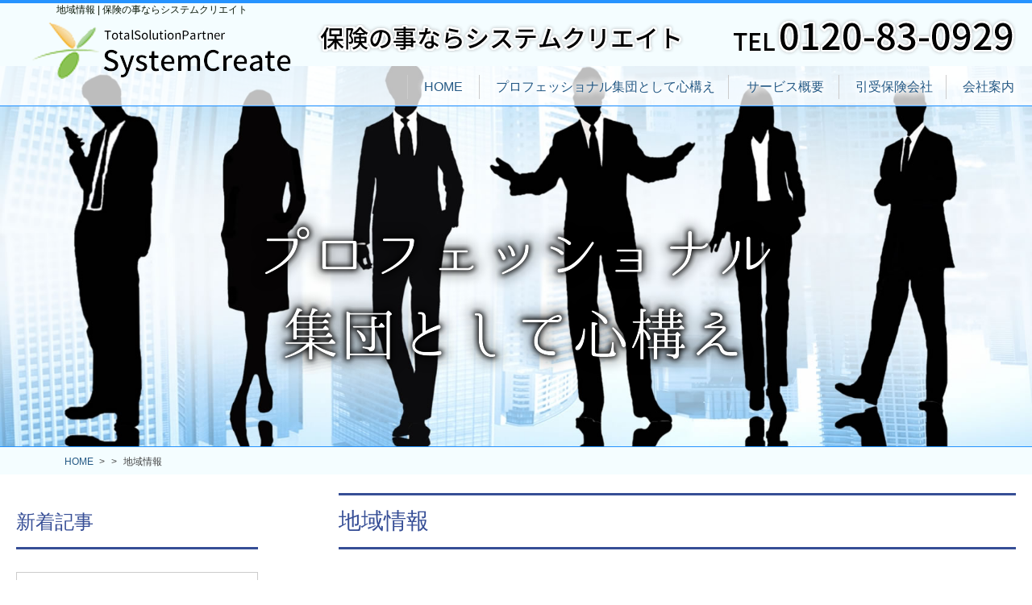

--- FILE ---
content_type: text/html; charset=UTF-8
request_url: https://www.systemcreate-yh.co.jp/%E5%9C%B0%E5%9F%9F%E6%83%85%E5%A0%B1
body_size: 8378
content:
<?xml version="1.0" encoding="UTF-8"?><!DOCTYPE html PUBLIC "-//W3C//DTD XHTML 1.0 Transitional//EN" "http://www.w3.org/TR/xhtml1/DTD/xhtml1-transitional.dtd">
<html xmlns="http://www.w3.org/1999/xhtml" xml:lang="ja" lang="ja">
<head>
<meta http-equiv="Content-Type" content="text/html; charset=UTF-8" />
<title>  地域情報 | 保険の事ならシステムクリエイト</title>
<meta name="Keywords" content="四条堀川,保険見直し,損害保険,生命保険" />
<meta name="description" content="  地域情報-保険の事ならシステムクリエイト法人保険のご相談や加入なら京都のシステムクリエイトにお任せください。" />
<meta http-equiv="Content-Style-Type" content="text/css" /> 
<meta http-equiv="Content-Script-Type" content="text/javascript" /> 

<meta name="revisit-after" content="3 days" />
<meta name="Author" content="Ryuumu_" />
<meta name="robots" content="index,follow" />
<meta name="format-detection" content="telephone=no" />
<meta http-equiv="Content-Style-Type" content="text/css" /> 
<meta http-equiv="Content-Script-Type" content="text/javascript" /> 

<link rel="stylesheet" href="https://www.systemcreate-yh.co.jp/wordpress/wp-content/themes/ryuumu_tpl/style.css" type="text/css" />
<link href="/css2/style.css" rel="stylesheet" type="text/css" />
<script type="text/javascript" src="/js2/jquery.min.js"></script>
<script src="/js2/setSwitch.js" type="text/javascript"></script>
<script src="/js2/new-window.js" type="text/javascript"></script>
<script src="/js2/scroll_fix.js" type="text/javascript"></script>
<script src="/js2/jquery.bgswitcher.js" type="text/javascript"></script>

<!--[if (gte IE 10)|!(IE)]><!-->
<!-- for AOS -->
<link href="https://cdn.rawgit.com/michalsnik/aos/2.1.1/dist/aos.css" rel="stylesheet" />
<script src="https://cdn.rawgit.com/michalsnik/aos/2.1.1/dist/aos.js" type="text/javascript"></script>
<!-- end -->
<!--<![endif]-->

<!-- Global site tag (gtag.js) - Google Analytics -->
<script async src="https://www.googletagmanager.com/gtag/js?id=UA-205404880-1"></script>
<script>
  window.dataLayer = window.dataLayer || [];
  function gtag(){dataLayer.push(arguments);}
  gtag('js', new Date());

  gtag('config', 'UA-205404880-1');
</script>

    <!-- Slide_backgroud by bgswitcher-->
    <script type="text/javascript">
	$(document).ready(function(){
		$("#slide").bgswitcher({
		images: [
		"/img2/slide1.jpg",
		"/img2/slide2.jpg",
		"/img2/slide3.jpg",
		],
		interval: 5500,
		loop: true
		});
	});
</script>



<link rel="alternate" type="application/rss+xml" title="保険の事ならシステムクリエイト RSS Feed" href="https://www.systemcreate-yh.co.jp/feed" />
<link rel="pingback" href="https://www.systemcreate-yh.co.jp/wordpress/xmlrpc.php" />

<meta name='robots' content='max-image-preview:large' />
<link rel='dns-prefetch' href='//ajaxzip3.github.io' />
<link rel='dns-prefetch' href='//s.w.org' />
<link rel="alternate" type="application/rss+xml" title="保険の事ならシステムクリエイト &raquo; 地域情報 カテゴリーのフィード" href="https://www.systemcreate-yh.co.jp/%e5%9c%b0%e5%9f%9f%e6%83%85%e5%a0%b1/feed" />
		<script type="text/javascript">
			window._wpemojiSettings = {"baseUrl":"https:\/\/s.w.org\/images\/core\/emoji\/13.1.0\/72x72\/","ext":".png","svgUrl":"https:\/\/s.w.org\/images\/core\/emoji\/13.1.0\/svg\/","svgExt":".svg","source":{"concatemoji":"https:\/\/www.systemcreate-yh.co.jp\/wordpress\/wp-includes\/js\/wp-emoji-release.min.js?ver=5.8.1"}};
			!function(e,a,t){var n,r,o,i=a.createElement("canvas"),p=i.getContext&&i.getContext("2d");function s(e,t){var a=String.fromCharCode;p.clearRect(0,0,i.width,i.height),p.fillText(a.apply(this,e),0,0);e=i.toDataURL();return p.clearRect(0,0,i.width,i.height),p.fillText(a.apply(this,t),0,0),e===i.toDataURL()}function c(e){var t=a.createElement("script");t.src=e,t.defer=t.type="text/javascript",a.getElementsByTagName("head")[0].appendChild(t)}for(o=Array("flag","emoji"),t.supports={everything:!0,everythingExceptFlag:!0},r=0;r<o.length;r++)t.supports[o[r]]=function(e){if(!p||!p.fillText)return!1;switch(p.textBaseline="top",p.font="600 32px Arial",e){case"flag":return s([127987,65039,8205,9895,65039],[127987,65039,8203,9895,65039])?!1:!s([55356,56826,55356,56819],[55356,56826,8203,55356,56819])&&!s([55356,57332,56128,56423,56128,56418,56128,56421,56128,56430,56128,56423,56128,56447],[55356,57332,8203,56128,56423,8203,56128,56418,8203,56128,56421,8203,56128,56430,8203,56128,56423,8203,56128,56447]);case"emoji":return!s([10084,65039,8205,55357,56613],[10084,65039,8203,55357,56613])}return!1}(o[r]),t.supports.everything=t.supports.everything&&t.supports[o[r]],"flag"!==o[r]&&(t.supports.everythingExceptFlag=t.supports.everythingExceptFlag&&t.supports[o[r]]);t.supports.everythingExceptFlag=t.supports.everythingExceptFlag&&!t.supports.flag,t.DOMReady=!1,t.readyCallback=function(){t.DOMReady=!0},t.supports.everything||(n=function(){t.readyCallback()},a.addEventListener?(a.addEventListener("DOMContentLoaded",n,!1),e.addEventListener("load",n,!1)):(e.attachEvent("onload",n),a.attachEvent("onreadystatechange",function(){"complete"===a.readyState&&t.readyCallback()})),(n=t.source||{}).concatemoji?c(n.concatemoji):n.wpemoji&&n.twemoji&&(c(n.twemoji),c(n.wpemoji)))}(window,document,window._wpemojiSettings);
		</script>
		<style type="text/css">
img.wp-smiley,
img.emoji {
	display: inline !important;
	border: none !important;
	box-shadow: none !important;
	height: 1em !important;
	width: 1em !important;
	margin: 0 .07em !important;
	vertical-align: -0.1em !important;
	background: none !important;
	padding: 0 !important;
}
</style>
	<link rel='stylesheet' id='wp-block-library-css'  href='https://www.systemcreate-yh.co.jp/wordpress/wp-includes/css/dist/block-library/style.min.css?ver=5.8.1' type='text/css' media='all' />
<script type='text/javascript' src='https://www.systemcreate-yh.co.jp/wordpress/wp-includes/js/jquery/jquery.min.js?ver=3.6.0' id='jquery-core-js'></script>
<script type='text/javascript' src='https://www.systemcreate-yh.co.jp/wordpress/wp-includes/js/jquery/jquery-migrate.min.js?ver=3.3.2' id='jquery-migrate-js'></script>
<link rel="https://api.w.org/" href="https://www.systemcreate-yh.co.jp/wp-json/" /><link rel="alternate" type="application/json" href="https://www.systemcreate-yh.co.jp/wp-json/wp/v2/categories/6" /><link rel="EditURI" type="application/rsd+xml" title="RSD" href="https://www.systemcreate-yh.co.jp/wordpress/xmlrpc.php?rsd" />
<link rel="wlwmanifest" type="application/wlwmanifest+xml" href="https://www.systemcreate-yh.co.jp/wordpress/wp-includes/wlwmanifest.xml" /> 
<meta name="generator" content="WordPress 5.8.1" />
<style type="text/css">.recentcomments a{display:inline !important;padding:0 !important;margin:0 !important;}</style>
</head>

<body>
 <div id="header">
      <div class="headertop">
        <div class="container">
          <h1>  地域情報 | 保険の事ならシステムクリエイト</h1>
          <div class="logo cle">
            <a href="https://www.systemcreate-yh.co.jp/">
              <img src="/img2/h_logo.png" width="322" height="76" alt="保険のご相談は、京都のシステムクリエイト" />
            </a>
          </div>
          <!-- /.logo -->
          <img class="left header_1" src="/img2/h_text.png" alt="保険のご相談は、京都のシステムクリエイト" />
          <p class="addtel">
            <img src="/img2/h_tel.png" width="360" height="50" alt="TEL:0120-83-0929" />
          </p>

        </div>
        <!-- /.container -->
      </div>
      <!-- /.headertop -->
      <div class="topmenu">
        <div class="container">
          <ul id="dropmenu">
            <li class="item1">
              <p>
                <a href="https://www.systemcreate-yh.co.jp/">HOME</a>
              </p>
            </li >
            <li class="item2">
              <p>
                <a href="https://www.systemcreate-yh.co.jp/professional">プロフェッショナル集団として心構え</a>
              </p>
            </li >
            <li class="item3">
              <p>
                <a href="https://www.systemcreate-yh.co.jp/service">サービス概要</a>
              </p>
            </li >
            <li class="item4">
              <p>
                <a href="https://www.systemcreate-yh.co.jp/insurance">引受保険会社</a>
              </p>
            </li >
            <li class="item5">
              <p>
                <a href="https://www.systemcreate-yh.co.jp/company">会社案内</a>
              </p>
            </li>
          </ul>
                  <div class="cle"><hr /></div>
          
        </div>
        <!-- /.container -->
      </div>
      <!-- /.topmenu -->

 
  <div class="mpwrap2 mpwrap-submainpic1">
    <div id="mainpic"><img src="/img2/submainpic1_txt.png" width="950" height="499" alt="システムクリエイト" /></div>
  </div>

</div>
<!-- header.end -->
    <div id="main">





    <div id="breadcrumb">
       <div class="container">
     <ul>
      <li><a href="https://www.systemcreate-yh.co.jp/">HOME</a> &gt;</li>
      <li>  地域情報</li>
     </ul>
     </div>
    </div><!-- /#breadcrumb -->
              <div class="container">
      <div class="rightcolumn">








	
	<h2 id="page-title" class="maintitle"><span>
	地域情報	</span></h2>
	


	<rdf:RDF xmlns:rdf="http://www.w3.org/1999/02/22-rdf-syntax-ns#"
			xmlns:dc="http://purl.org/dc/elements/1.1/"
			xmlns:trackback="http://madskills.com/public/xml/rss/module/trackback/">
		<rdf:Description rdf:about="https://www.systemcreate-yh.co.jp/%e5%9c%b0%e5%9f%9f%e6%83%85%e5%a0%b1/663.html"
    dc:identifier="https://www.systemcreate-yh.co.jp/%e5%9c%b0%e5%9f%9f%e6%83%85%e5%a0%b1/663.html"
    dc:title="京都の帽子屋さん Fab"
    trackback:ping="https://www.systemcreate-yh.co.jp/%e5%9c%b0%e5%9f%9f%e6%83%85%e5%a0%b1/663.html/trackback" />
</rdf:RDF>
  <div id="entry-663" class="rightdetail asset-body">
    <h3 class="subtitle"><a href="https://www.systemcreate-yh.co.jp/%e5%9c%b0%e5%9f%9f%e6%83%85%e5%a0%b1/663.html">京都の帽子屋さん Fab</a></h3>
		 <h2>１９９７年創業の京都の帽子メーカーWORDSさんが手がける</h2>
<h2>オリジナルコンセプトショップ【<b>京都の帽子屋Fab】</b> が</h2>
<h2>２０２１年１２月、京都河原町にオープンしました。</h2>
<p>現役大学生店長、デザイナーが接客しています。</p>
<p>とてもおしゃれな帽子がたくさんあります。</p>
<p>ぜひお立ち寄りください♪</p>
<p><a href="https://www.systemcreate-yh.co.jp/wordpress/wp-content/uploads/2022/06/帽子屋さん-scaled.jpg"><img loading="lazy" class="alignnone size-medium wp-image-664" src="https://www.systemcreate-yh.co.jp/wordpress/wp-content/uploads/2022/06/帽子屋さん-300x200.jpg" alt="" width="300" height="200" srcset="https://www.systemcreate-yh.co.jp/wordpress/wp-content/uploads/2022/06/帽子屋さん-300x200.jpg 300w, https://www.systemcreate-yh.co.jp/wordpress/wp-content/uploads/2022/06/帽子屋さん-1024x683.jpg 1024w, https://www.systemcreate-yh.co.jp/wordpress/wp-content/uploads/2022/06/帽子屋さん-768x512.jpg 768w, https://www.systemcreate-yh.co.jp/wordpress/wp-content/uploads/2022/06/帽子屋さん-1536x1025.jpg 1536w, https://www.systemcreate-yh.co.jp/wordpress/wp-content/uploads/2022/06/帽子屋さん-2048x1366.jpg 2048w" sizes="(max-width: 300px) 100vw, 300px" /></a></p>
<p><a href="https://words-boushi.com/">https://words-boushi.com/</a></p>
<p>&nbsp;</p>     <div class="cle"><hr /></div>
  </div><!-- /#entry-ID /.rightdetail -->

	

  <div class="aligncenter">
      </div>
    </div>
    <div class="leftcolumn">

    <div class="smenuwrap">
     <div class="sidetitle">
      <p class="sidevarp">新着記事</p>
     </div>
     <ul class="sidemenu">
	 	  <li><a href="https://www.systemcreate-yh.co.jp/bcp/1021.html">DX 時代のBCP（事業継続計画） </a></li>
	  	  <li><a href="https://www.systemcreate-yh.co.jp/%e6%9c%aa%e5%88%86%e9%a1%9e/1010.html">熱中症予防対策 </a></li>
	  	  <li><a href="https://www.systemcreate-yh.co.jp/bcp/999.html">阪神大震災と保険の重要性 </a></li>
	  	  <li><a href="https://www.systemcreate-yh.co.jp/bcp/994.html">1月1日　忘れてはならない日 </a></li>
	  	  <li><a href="https://www.systemcreate-yh.co.jp/%e6%9c%aa%e5%88%86%e9%a1%9e/984.html">年末年始お休みのご案内 / 緊急時のご連絡先 </a></li>
	       </ul>
    </div>
    <!-- sidewrap.end -->
    
    <div class="smenuwrap">
     <div class="sidetitle">
      <p>カテゴリ</p><span>Categories</span>
     </div>
     <ul class="sidemenu">
	 	<li class="cat-item cat-item-4"><a href="https://www.systemcreate-yh.co.jp/bcp">BCP</a>
</li>
	<li class="cat-item cat-item-5"><a href="https://www.systemcreate-yh.co.jp/sdgs%e3%81%b8%e3%81%ae%e5%8f%96%e7%b5%84">SDGsへの取組</a>
</li>
	<li class="cat-item cat-item-7"><a href="https://www.systemcreate-yh.co.jp/%e3%81%8a%e3%81%84%e3%81%a7%e3%82%84%e3%81%99%e3%80%82%e4%ba%ac%e9%83%bd%e3%81%b8">おいでやす。京都へ</a>
</li>
	<li class="cat-item cat-item-2"><a href="https://www.systemcreate-yh.co.jp/blog">お知らせ</a>
</li>
	<li class="cat-item cat-item-9"><a href="https://www.systemcreate-yh.co.jp/%e3%82%bb%e3%83%9f%e3%83%8a%e3%83%bc%e9%96%8b%e5%82%ac%e6%83%85%e5%a0%b1">セミナー開催情報</a>
</li>
	<li class="cat-item cat-item-3"><a href="https://www.systemcreate-yh.co.jp/%e5%81%a5%e5%ba%b7%e7%b5%8c%e5%96%b6%e5%8f%96%e7%b5%84">健康経営取組</a>
</li>
	<li class="cat-item cat-item-6 current-cat"><a aria-current="page" href="https://www.systemcreate-yh.co.jp/%e5%9c%b0%e5%9f%9f%e6%83%85%e5%a0%b1">地域情報</a>
</li>
	<li class="cat-item cat-item-10"><a href="https://www.systemcreate-yh.co.jp/%e6%83%85%e5%a0%b1%e3%82%bb%e3%82%ad%e3%83%a5%e3%83%aa%e3%83%86%e3%82%a3">情報セキュリティ</a>
</li>
	<li class="cat-item cat-item-11"><a href="https://www.systemcreate-yh.co.jp/%e6%90%8d%e5%ae%b3%e4%bf%9d%e9%99%ba">損害保険</a>
</li>
	<li class="cat-item cat-item-1"><a href="https://www.systemcreate-yh.co.jp/%e6%9c%aa%e5%88%86%e9%a1%9e">未分類</a>
</li>
	<li class="cat-item cat-item-8"><a href="https://www.systemcreate-yh.co.jp/%ef%bd%84%ef%bd%98%e3%81%b8%e3%81%ae%e5%a4%89%e9%9d%a9">ＤＸへの変革</a>
</li>
     </ul>
    </div>
    <!-- sidewrap.end -->
    
    <div class="smenuwrap">
     <div class="sidetitle">
      <p>アーカイブ</p><span>Archives</span>
     </div>
     <ul class="sidemenu">
	 	<li><a href='https://www.systemcreate-yh.co.jp/date/2025/11'>2025年11月</a></li>
	<li><a href='https://www.systemcreate-yh.co.jp/date/2025/08'>2025年8月</a></li>
	<li><a href='https://www.systemcreate-yh.co.jp/date/2025/01'>2025年1月</a></li>
	<li><a href='https://www.systemcreate-yh.co.jp/date/2024/12'>2024年12月</a></li>
	<li><a href='https://www.systemcreate-yh.co.jp/date/2024/10'>2024年10月</a></li>
	<li><a href='https://www.systemcreate-yh.co.jp/date/2024/09'>2024年9月</a></li>
	<li><a href='https://www.systemcreate-yh.co.jp/date/2024/07'>2024年7月</a></li>
	<li><a href='https://www.systemcreate-yh.co.jp/date/2024/06'>2024年6月</a></li>
	<li><a href='https://www.systemcreate-yh.co.jp/date/2024/05'>2024年5月</a></li>
	<li><a href='https://www.systemcreate-yh.co.jp/date/2024/01'>2024年1月</a></li>
	<li><a href='https://www.systemcreate-yh.co.jp/date/2023/12'>2023年12月</a></li>
	<li><a href='https://www.systemcreate-yh.co.jp/date/2023/11'>2023年11月</a></li>
	<li><a href='https://www.systemcreate-yh.co.jp/date/2023/09'>2023年9月</a></li>
	<li><a href='https://www.systemcreate-yh.co.jp/date/2023/08'>2023年8月</a></li>
	<li><a href='https://www.systemcreate-yh.co.jp/date/2023/07'>2023年7月</a></li>
	<li><a href='https://www.systemcreate-yh.co.jp/date/2023/06'>2023年6月</a></li>
	<li><a href='https://www.systemcreate-yh.co.jp/date/2023/05'>2023年5月</a></li>
	<li><a href='https://www.systemcreate-yh.co.jp/date/2023/04'>2023年4月</a></li>
	<li><a href='https://www.systemcreate-yh.co.jp/date/2023/03'>2023年3月</a></li>
	<li><a href='https://www.systemcreate-yh.co.jp/date/2023/01'>2023年1月</a></li>
	<li><a href='https://www.systemcreate-yh.co.jp/date/2022/12'>2022年12月</a></li>
	<li><a href='https://www.systemcreate-yh.co.jp/date/2022/11'>2022年11月</a></li>
	<li><a href='https://www.systemcreate-yh.co.jp/date/2022/10'>2022年10月</a></li>
	<li><a href='https://www.systemcreate-yh.co.jp/date/2022/09'>2022年9月</a></li>
	<li><a href='https://www.systemcreate-yh.co.jp/date/2022/08'>2022年8月</a></li>
	<li><a href='https://www.systemcreate-yh.co.jp/date/2022/07'>2022年7月</a></li>
	<li><a href='https://www.systemcreate-yh.co.jp/date/2022/06'>2022年6月</a></li>
	<li><a href='https://www.systemcreate-yh.co.jp/date/2022/05'>2022年5月</a></li>
	<li><a href='https://www.systemcreate-yh.co.jp/date/2022/04'>2022年4月</a></li>
	<li><a href='https://www.systemcreate-yh.co.jp/date/2022/03'>2022年3月</a></li>
	<li><a href='https://www.systemcreate-yh.co.jp/date/2022/02'>2022年2月</a></li>
	<li><a href='https://www.systemcreate-yh.co.jp/date/2022/01'>2022年1月</a></li>
	<li><a href='https://www.systemcreate-yh.co.jp/date/2021/12'>2021年12月</a></li>
	<li><a href='https://www.systemcreate-yh.co.jp/date/2021/11'>2021年11月</a></li>
	<li><a href='https://www.systemcreate-yh.co.jp/date/2021/09'>2021年9月</a></li>
	<li><a href='https://www.systemcreate-yh.co.jp/date/2021/08'>2021年8月</a></li>
	<li><a href='https://www.systemcreate-yh.co.jp/date/2021/07'>2021年7月</a></li>
	<li><a href='https://www.systemcreate-yh.co.jp/date/2021/06'>2021年6月</a></li>
	<li><a href='https://www.systemcreate-yh.co.jp/date/2021/05'>2021年5月</a></li>
	<li><a href='https://www.systemcreate-yh.co.jp/date/2021/04'>2021年4月</a></li>
	<li><a href='https://www.systemcreate-yh.co.jp/date/2021/03'>2021年3月</a></li>
	<li><a href='https://www.systemcreate-yh.co.jp/date/2021/01'>2021年1月</a></li>
	<li><a href='https://www.systemcreate-yh.co.jp/date/2020/12'>2020年12月</a></li>
	<li><a href='https://www.systemcreate-yh.co.jp/date/2020/10'>2020年10月</a></li>
	<li><a href='https://www.systemcreate-yh.co.jp/date/2020/09'>2020年9月</a></li>
	<li><a href='https://www.systemcreate-yh.co.jp/date/2020/06'>2020年6月</a></li>
	<li><a href='https://www.systemcreate-yh.co.jp/date/2020/04'>2020年4月</a></li>
	<li><a href='https://www.systemcreate-yh.co.jp/date/2020/03'>2020年3月</a></li>
	<li><a href='https://www.systemcreate-yh.co.jp/date/2019/12'>2019年12月</a></li>
	<li><a href='https://www.systemcreate-yh.co.jp/date/2019/11'>2019年11月</a></li>
	<li><a href='https://www.systemcreate-yh.co.jp/date/2019/08'>2019年8月</a></li>
	<li><a href='https://www.systemcreate-yh.co.jp/date/2019/04'>2019年4月</a></li>
	<li><a href='https://www.systemcreate-yh.co.jp/date/2019/02'>2019年2月</a></li>
	<li><a href='https://www.systemcreate-yh.co.jp/date/2018/12'>2018年12月</a></li>
	<li><a href='https://www.systemcreate-yh.co.jp/date/2018/09'>2018年9月</a></li>
     </ul>
    </div>
    <!-- sidewrap.end -->
    
    
    <div class="smenuwrap">
     <div class="sidetitle">
    <p class="sidevarp">コンテンツ</p>
     </div>
     <ul class="sidemenu">
				<li class="page_item page-item-21"><a href="https://www.systemcreate-yh.co.jp/professional">プロフェッショナル集団として心構え</a></li>
<li class="page_item page-item-23"><a href="https://www.systemcreate-yh.co.jp/service">サービス概要</a></li>
<li class="page_item page-item-25"><a href="https://www.systemcreate-yh.co.jp/insurance">引受保険会社</a></li>
<li class="page_item page-item-27"><a href="https://www.systemcreate-yh.co.jp/company">会社案内</a></li>
<li class="page_item page-item-29"><a href="https://www.systemcreate-yh.co.jp/solicitation">勧誘方針について</a></li>
<li class="page_item page-item-31"><a href="https://www.systemcreate-yh.co.jp/access">アクセス</a></li>
<li class="page_item page-item-33"><a href="https://www.systemcreate-yh.co.jp/policy">個人情報保護方針</a></li>
<li class="page_item page-item-38"><a href="https://www.systemcreate-yh.co.jp/contact">お問い合わせ</a></li>
        	<li class="cat-item cat-item-4"><a href="https://www.systemcreate-yh.co.jp/bcp">BCP</a>
</li>
	<li class="cat-item cat-item-5"><a href="https://www.systemcreate-yh.co.jp/sdgs%e3%81%b8%e3%81%ae%e5%8f%96%e7%b5%84">SDGsへの取組</a>
</li>
	<li class="cat-item cat-item-7"><a href="https://www.systemcreate-yh.co.jp/%e3%81%8a%e3%81%84%e3%81%a7%e3%82%84%e3%81%99%e3%80%82%e4%ba%ac%e9%83%bd%e3%81%b8">おいでやす。京都へ</a>
</li>
	<li class="cat-item cat-item-2"><a href="https://www.systemcreate-yh.co.jp/blog">お知らせ</a>
</li>
	<li class="cat-item cat-item-9"><a href="https://www.systemcreate-yh.co.jp/%e3%82%bb%e3%83%9f%e3%83%8a%e3%83%bc%e9%96%8b%e5%82%ac%e6%83%85%e5%a0%b1">セミナー開催情報</a>
</li>
	<li class="cat-item cat-item-3"><a href="https://www.systemcreate-yh.co.jp/%e5%81%a5%e5%ba%b7%e7%b5%8c%e5%96%b6%e5%8f%96%e7%b5%84">健康経営取組</a>
</li>
	<li class="cat-item cat-item-6 current-cat"><a aria-current="page" href="https://www.systemcreate-yh.co.jp/%e5%9c%b0%e5%9f%9f%e6%83%85%e5%a0%b1">地域情報</a>
</li>
	<li class="cat-item cat-item-10"><a href="https://www.systemcreate-yh.co.jp/%e6%83%85%e5%a0%b1%e3%82%bb%e3%82%ad%e3%83%a5%e3%83%aa%e3%83%86%e3%82%a3">情報セキュリティ</a>
</li>
	<li class="cat-item cat-item-11"><a href="https://www.systemcreate-yh.co.jp/%e6%90%8d%e5%ae%b3%e4%bf%9d%e9%99%ba">損害保険</a>
</li>
	<li class="cat-item cat-item-8"><a href="https://www.systemcreate-yh.co.jp/%ef%bd%84%ef%bd%98%e3%81%b8%e3%81%ae%e5%a4%89%e9%9d%a9">ＤＸへの変革</a>
</li>
        <li><a href="https://www.systemcreate-yh.co.jp/">HOME</a></li>
     </ul>
    </div>
    <!-- sidewrap.end -->
    

    
    </div>
	<!-- leftcolumn.end -->
    </div>


        <div class="cle"><hr /></div>
    <div id="pagetop">
      <a href="#header">
        <img src="/img2/pagetop.png" width="64" height="64" alt="ページ上部へ戻る" />
      </a>
 </div>
 
    <div id="footer">
      <div class="container cle">
        <ul id="fmenu2">
          <li>
            <a href="https://www.systemcreate-yh.co.jp/access">アクセス</a>
          </li >
          <li>
            <a href="https://www.systemcreate-yh.co.jp/policy">個人情報保護方針</a>
          </li >
          <li>
            <a href="https://www.systemcreate-yh.co.jp/blog">お知らせ</a>
          </li >
          <li>
            <a href="https://www.systemcreate-yh.co.jp/contact">お問い合わせ</a>
          </li >
          <li>
            <a href="https://www.systemcreate-yh.co.jp/">HOME</a>
          </li >
        </ul>
        <ul id="fmenu">
          <li>
            <a href="https://www.systemcreate-yh.co.jp/professional">プロフェッショナル集団として心構え</a>
          </li >
          <li>
            <a href="https://www.systemcreate-yh.co.jp/service">サービス概要</a>
          </li>
          <li>
            <a href="https://www.systemcreate-yh.co.jp/insurance">引受保険会社</a>
          </li>
          <li>
            <a href="https://www.systemcreate-yh.co.jp/company">会社案内</a>
          </li>
          <li>
            <a href="https://www.systemcreate-yh.co.jp/solicitation">勧誘方針について</a>
          </li>
        </ul>
        <div class="footer_in">
          <div class="logo">
            <p>
              <a href="https://www.systemcreate-yh.co.jp/">
                <img src="/img2/f_logo.png" width="351" height="80" alt="保険のご相談は、京都のシステムクリエイト" />
              </a>
            </p>
          </div>
          <!-- /.logo -->
        </div>
        <!-- /.footer_in -->
      </div>
      <!-- /.container -->
      <div class="addtel cle">
        <p class="br">ご不明な点などございましたらお気軽にお問い合わせ下さい。</p>
        <p class="left">
          <img src="/img2/f_tel_aicon.png" alt="0120-83-0929" />
        </p>
        <p class="right">
          <img src="/img2/f_access_aicon.png" alt="〒600-8481京都市下京区堀川通四条下る四条堀川町286番地エクセレントビル4F" />
        </p>
      </div>
      <!-- /.addtel -->
    </div>
       <!-- footer.end -->
    <div id="copy">
                <ul>
        <li>
          <a href="https://www.systemcreate-yh.co.jp/">
            <img src="/img2/copy.png" width="312" height="16" alt="Copyright systemcreate All Rights Reserved." />
          </a>
        </li>
        <li>
            <img src="/img2/credit.png" width="150" height="16" alt="ホームページ制作 京都のリュウム" />
          </a>
        </li>
      </ul>    
  </div><!-- /#copy -->
 
 
 
 
<script type='text/javascript' src='https://ajaxzip3.github.io/ajaxzip3.js?ver=20160508' id='ajaxzip3-script-js'></script>
<script type='text/javascript' src='https://www.systemcreate-yh.co.jp/wordpress/wp-includes/js/wp-embed.min.js?ver=5.8.1' id='wp-embed-js'></script>
 

 
    <!--[if (gte IE 10)|!(IE)]><!-->
    <script type="text/javascript">// for AOS
  AOS.init({
	  duration: 1000
  });
</script>
    <!--<![endif]-->
  </body>
</html>

--- FILE ---
content_type: text/css
request_url: https://www.systemcreate-yh.co.jp/css2/common.css
body_size: 4181
content:
@charset "utf-8";
/*========================================
共通
========================================*/
#header h1 {
	margin: 0;
	padding: 5px 0px 0px 50px;
	font-size: 12px;
	color: #0B1808;
	font-weight: normal;
	line-height: 1.3;
	float: left;

}
img {
	border: 0;
	vertical-align:top
}
.cle {
	clear: both;
	margin: 0;
	padding: 0;
	overflow: hidden;
}
.cle > hr {
	display: none;
}
a {
	margin: 0;
	padding: 0;
}
body {
	padding: 0;
	margin: 0;
	background-color: #FFF;
	font-family:/*"游ゴシック体", "Yu Gothic", YuGothic, */"ヒラギノ角ゴ Pro W3", "Hiragino Kaku Gothic Pro", "メイリオ", Meiryo, Osaka, "ＭＳ Ｐゴシック", "MS PGothic", sans-serif;
	font-size: 15px;
	line-height: 1.6;
	color: #444;
	min-width: 1260px;
	position: relative;
}
.container {
	width: 1260px;
	margin: 0 auto;
	padding: 0 10px;
	box-sizing: border-box;
	clear: both;
	overflow: hidden;
}.container2 {
	width: 1050px;
	margin: 0 auto;
	box-sizing: border-box;
	clear: both;
	overflow: hidden;
}
.header_1{
	margin: 10px 0 0 30px;
}
input[type="submit"],
input[type="search"] {
	-webkit-appearance: none;
}
.sp { display: none; }
span.st {
	font-size: 1.4em;
}
.ff_serif { font-family: "游明朝",YuMincho,"ヒラギノ明朝 Pro W3","Hiragino Mincho Pro",serif; }
/*----------------------------------------
ヘッダー
----------------------------------------*/
#header {
	margin: 0;
	padding: 0;
	line-height: 110%;
	text-align: left;
	/* [disabled]position: relative; */
}
.headertop {
	width: 100%;
	height: 132px;
	position: fixed;
	z-index: 1;
	color: #666;
	background-image: url(../img2/h_bg.png);
	background-repeat: repeat-x;
}
#header .logo {
	padding: 5px 0 0 20px;
	float: left;
}
#header .addtel {
	float: right;
	margin: 0;
	text-align: right;
}
#header .addtel img { margin-bottom: 4px; }
.topmenu {
	padding: 4px 0 5px;
	width: 100%;
	height: 40px;
	position: fixed;
	top: 75px;
	z-index: 1;
	text-shadow:0 0 10px #ffffff,0 0 10px #ffffff,0 0 10px #ffffff,0 0 10px #ffffff,0 0 10px #ffffff;
}
.topmenu ul {
	margin: 0;
	padding: 0 15px;
	list-style-type: none;
}
.topmenu li {
	display: inline-block;
	/* [disabled]position: relative; */
	border-right: 1px #cccccc solid; /* リンクエリアの右境界線 */
	text-decoration: none; /* テキストの下線（なし） */
	line-height: 10px;

}
.topmenu li > a {
	display: block;
	display: block;
	position: relative; /* リンクエリアのパディング（上下、左右） */

}
.topmenu li > a:hover{
		background-image:url(../img2/arrow_b.png);
	background-repeat:no-repeat;
	background-position:left center;

}
.topmenu li:first-child{
	border-left: 1px #cccccc solid; /* リンクエリアの左境界線 */
}
	
/*----- ドロップダウンメニュー -----*/
#dropmenu {
	/* [disabled]position: absolute; */
	z-index: 999999;
	width: 1240px;
	margin: 10px 0px 0px 250px;
	padding: 4px 0;
	list-style-type: none;
	text-align: center;
	font-size: 16px;
	left: 11px;
	top: 137px;
}
#dropmenu li ul {
  list-style: none;
  position: absolute;
  top: 100%;
  left: 0;
  margin: 0;
  padding: 0;
  width: 100%;
}
#dropmenu li ul li{
  overflow: hidden;
  margin: 0;
  width: 100%;
  height: 0;
  color: #444;
  background-color:#FFF;
  -moz-transition: .2s;
  -webkit-transition: .2s;
  -o-transition: .2s;
  -ms-transition: .2s;
  transition: .2s;
  font-family: "游明朝",YuMincho,"ヒラギノ明朝 Pro W3","Hiragino Mincho Pro",serif;
  float: left;
}
#dropmenu li ul li a{
  padding: 11px 15px;
  text-align: center;
  font-size: 14px;
  font-weight: normal;
}
li.item1 {
	width: 5.5em;
}
li.item2 {
	width: 19em;
}
li.item3 {
width: 8.3em;
}
li.item4 {
width: 8em;
}
li.item5 {
width: 6em;
}


#dropmenu li:hover li {
  border-top: 1px solid #CCC;
}
#dropmenu li:hover > a:link {
	text-decoration: none;
	/* [disabled]list-style-image: url(../img2/arrow_b.png); */
}
#dropmenu li:hover > a:hover {
	/* [disabled]background: #037A81; */
	/* [disabled]color: #FFF; */
	text-decoration: none;
	list-style-image: url(../img2/arrow_b.png);
}
#dropmenu li:hover ul li{
  overflow: visible;
  height: 38px;
}
#dropmenu p {
	    margin: 10px;
}
/*----- END.ドロップダウンメニュー -----*/
.sp-topmenu { display: none; }
/*---------- メイン画像 ----------*/
.slide-wrap > div {
	position: fixed !important;
	background-position: top !important;
	top: 0 !important;
}
#slide {
	background: url(../img2/slide1.jpg) center top no-repeat;
	background-size: cover;
	background-position: 50% 0;
	margin: 0 auto;
	width: 100%;
	min-width: 1260px;
	min-height: 678px;
	position: fixed;
	top: 0;
	z-index: -2;
}
.slide-wrap{
	height:678px;
}
#mainpic {
	margin: 0 auto;
	padding-top: 124px;
	padding-bottom: 10px;
	width: 1260px;
	height: 544px;
}
#header span.scroll {
	display: block;
	margin: auto;
	width: 68px;
	position: absolute;
	bottom: 10px;
	left: 0;
	right: 0;
}
/*--- ContentsPage_Mainpic ---*/
.mpwrap-submainpic1 { background: url(../img2/submainpic1.jpg) top no-repeat;}
.mpwrap-submainpic2 { background: url(../img2/submainpic2.jpg) top no-repeat;}
.mpwrap-submainpic3 { background: url(../img2/submainpic3.jpg) top no-repeat;}
.mpwrap-submainpic4 { background: url(../img2/submainpic4.jpg) top no-repeat;}
.mpwrap-submainpic5 { background: url(../img2/submainpic5.jpg) no-repeat;}
.mpwrap-submainpic6 { background: url(../img2/submainpic6.jpg) top no-repeat;}
.mpwrap-submainpic7 { background: url(../img2/submainpic7.jpg) top no-repeat;}
.mpwrap-submainpic8 { background: url(../img2/submainpic8.jpg) bottom no-repeat;}
.mpwrap-submainpic9 { background: url(../img2/submainpic9.jpg) top no-repeat;}
.mpwrap-submainpic10 { background: url(../img2/submainpic10.jpg) bottom no-repeat;}
.mpwrap-submainpic11 { background: url(../img2/submainpic11.jpg) top no-repeat;}
.mpwrap2 {
	background-size: cover;
	text-align: left;
}
.mpwrap2 #mainpic {
	margin: 0 auto;
	padding-top: 0px;
	padding-bottom: 10px;
	width: 950px;
	height: 544px;
}
/*----------------------------------------
メインコンテンツ
----------------------------------------*/
#main {
	margin: 0;
	padding: 0;
}
.bg_main_in { background: #FFF; padding-bottom: 30px;}
#pagetop {
	position: fixed;
	bottom: 32px;
	right: 30px;
	z-index: 1;
}
#pagetop a {
	display: block;
	width: 64px;
}
#pagetop a:hover {
	filter: alpha(opacity=70);        /* ie lt 8 */
	-ms-filter: "alpha(opacity=70)";  /* ie 8 */
	-moz-opacity:0.7;                 /* FF lt 1.5, Netscape */
	-khtml-opacity: 0.7;              /* Safari 1.x */
	opacity:0.7;
}






/*-- 画像やテキストの右寄せ・左寄せ --*/
.right {
	float:right;
}
.left {
	float:left;
}
.ulleft{
	float:left;
}
.ulright{
	float:right;
}
/*------------------------------------*/

.maindetail {
	padding: 1em 60px 0;
	margin: 0 auto 30px;
	width: 100%;
	box-sizing: border-box;
}
.maindetail_in {
	margin: 0 auto 50px;
}
.box {
	border: 1px solid #555;
	padding: 19px;
}
.rightdetail {
	width: 840px;
	float: right;
}
/*-------------*/
.leftdetail {
	width: 280px;
	margin-top: 20px;
	margin-left: 20px;
	float: left;
}
.leftdetail p {
	margin:10px 0 0 0;
	text-align: left;
	font-size: 18px;
	color: #006565;
}
.leftdetail p:first-child {
	margin:0;
}
.smenuwrap {
	margin: 0 0 20px 0;
	padding: 0;
	width: 300px;
}
.sidetitle {
	margin: 0;
	padding: 4px 0;
}
.sidemenu {
	margin: 0 0 40px 0;
	padding: 0px;
	border-top: 1px solid #CCC;
}
.sidemenu li {
	list-style-type:none;
	border: 1px solid #CCC;
	border-top: none;
}
.sidemenu a {
	background:#FFF url(../img2/arrow1.png) 96% center no-repeat;
	display:block;
	padding: 10px 15px 10px 10px;
	text-decoration: none;
}
.sidemenu a:hover {
	background:#F0F0F2 url(../img2/arrow1_on.png) 96% center no-repeat;
	text-decoration: none;
}
.children {
	padding:0;
}
.children a {
	padding: 10px 15px 10px 20px;
	font-size:14px;
}
.sidemenu .children li {
	border-bottom: 1px dashed #CCC;
}
.sidemenu .children li a {
	border:none;
}

.sidevarp{color: #364e96;/*文字色*/
padding: 0.5em 0;/*上下の余白*/
border-bottom: solid 3px #364e96;/*下線*/
font-size: 24px;
}
/*-------------*/


/* -- 文頭インデント ---
.maindetail p {
	text-indent: 1em;
}
----------------------*/
.maindetail li {
	margin-bottom: 5px;
	list-style-type: square;
}

/*-- インデントなし --
.maindetail p.noindent {
	text-indent: 0;
}
----------------------*/
/*-- マーカーなしリスト --*/
.nonmark {
	list-style-type:none;
}

/* 【リンクボタン】
------------------------------------- */
.btn {
	text-align: center;
}
.btn a {
	padding: 0.4em 1em 0.4em 1em;
	line-height: 1.6;
	width: 100%;
	display: block;
	box-sizing: border-box;
}
  /*--- ボタンカラー指定 ---*/
  .btn a.btn-light {
	background: #134e86 url(../img2/arrow_w.png) 85% center no-repeat;
	text-decoration: none;
	color: #FFF;
  }
  .btn a.btn-light:hover {
	background: #317DFF url(../img2/arrow_w.png) 85% center no-repeat;
	text-decoration: none;
	color: #FFF;
  }

/* -リスト
------------------------------------- */
.bar-list {
	padding: 0;
}
.bar-list li {
  padding-left: 20px; /* -の大きさに合わせて調整 */
  position: relative;
  list-style: none;
}
.bar-list li:before {
  display: block;
  content: "";
  background-color: #AD358A;
  width: 0.6em; /* -の横幅調整 */
  height: 1px; /* -の高さ調整 */
  position: absolute;
  top: 10px; /* -の位置調整 */
  left: 3px;
}

/* ●リスト
------------------------------------- */
.cir-list {
	padding: 0;
}
.cir-list li {
  padding-left: 16px; /* ●の大きさに合わせて調整 */
  position: relative;
  list-style: none;
}
.cir-list li:before {
  display: block;
  content: "";
  background-color: #AD358A;
  width: 5px; /* ●の大きさ調整 */
  height: 5px; /* ●の大きさ調整 */
  border-radius: 50%;
  position: absolute;
  top: 8px; /* ●の位置調整 */
  left: 2px;
}

/*-- 横並びリスト（ボタン型メニューなどに） --*/
.colum2list {
	list-style: none;
	padding: 0;
	clear: both;
	overflow: hidden;
}
.colum2list li {
	display: block;
	margin-bottom: 4%;
	width: 50%;
	box-sizing: border-box;
	float: left;
}
.colum2list li:nth-of-type(2n+1) {
	padding-right: 2.5%;
}
.colum2list li:nth-of-type(2n) {
	padding-left: 2%;
}

/* 3カラムレイアウト */
.grid3-wrap {
	clear: both;
	overflow: hidden;
}
.grid {
	float: left;
	display: inline;
	padding: 0 12px;
	box-sizing: border-box;
}
.grid3_1{  width: 33%; }
.grid3_2 { width: 66%; }

/* 汎用tableスタイル */
.general_tbl {
	border-collapse: collapse;
	margin: 1em auto;
}
.general_tbl tr {
	border-top: 1px solid #E1E0E5;
	border-bottom: 1px solid #E1E0E5;
}
.general_tbl th{
	background: url(../img2/bg_th.png) top repeat-x,
				#F0F0F2 url(../img2/bg_th.png) bottom repeat-x;;
	padding: 13px 30px;
	width: 30%;
	box-sizing: border-box;
	color: #183B5D;
	font-weight: 700;
	text-align: left;
	vertical-align: middle;
}
.general_tbl td{
	padding: 13px 30px;
	width: 70%;
	box-sizing: border-box;
	text-align: left;
}
/*------------------------------------*/
.maintitle-wrap {
	background: url(../img2/bg_top2.png) top repeat-x;
	min-height: 58px;
}
.maintitle_index {
	display: block;
	padding: 12px 70px;
	box-sizing: border-box;
	line-height: 36px;
	font-weight:400;
	font-size: 28px;
}
.maintitle {
	display: block;
	padding: 12px 70px;
	box-sizing: border-box;
	line-height: 36px;
	font-weight:400;
	font-size: 28px;
color: #364e96;/*文字色*/
padding: 0.5em 0;/*上下の余白*/
border-top: solid 3px #364e96;/*上線*/
border-bottom: solid 3px #364e96;/*下線*/
}
.subtitle {
	background: url(../img2/bg_subtitle.png) bottom repeat-x;
	margin-bottom: 0;
	padding-left: 10px;
	padding-bottom: 0.6em;
	color: #006565;
	font-size: 18px;
}
.subtitle2 {
	display: inline-block;
	background: #60923F;
	margin-bottom: 0;
	padding: 6px 10px;
	color: #FFF;
}
.maindetail_in .subtitle {
	margin: 18px auto;
}

/*------------------------*/

/*----------------------------------------
フッター
----------------------------------------*/
#footer {
	background-image: url(../img2/bg_top4.jpg);
	height: 481px;
}
#fmenu {
	margin: 0 auto;
	padding: 50px 10px 10px 10px;
	width: 300px;
	font-size: 13px;
	float: right;
}
#fmenu li,
#fmenu .children li {
	list-style-type: none;
}
#fmenu .children li {
	margin-top: 4px;
	margin-left: 10px;
}
#fmenu a,
#fmenu .children a {
	padding: 0;
	font-size: 16px;
}
#fmenu .children a {
	background: url(../img2/bg_bar.png) left center no-repeat;
}

#fmenu2 {
	margin: 0 auto;
	padding: 50px 60px 10px 10px;
	width: 200px;
	font-size: 13px;
	color: #FFFFFF;
	float: right;
}
#fmenu2 li,
#fmenu2 .children li {
	list-style-type: none;
}
#fmenu2 .children li {
	margin-top: 4px;
	margin-left: 10px;
}
#fmenu2 a,
#fmenu2 .children a {
	padding: 0;
	font-size: 16px;
}
#fmenu2 .children a {
	background: url(../img2/bg_bar.png) left center no-repeat;
}
.footer_in {
	box-sizing: border-box;
	padding: 50px 0px 5px 80px;
	;
	width: 500px;
	float: left;
}
#footer .logo {
	/* [disabled]border-bottom: 1px solid #E9F1EF; */
	padding: 0 4px;
	color: #000000;
	font-size: 20px;
	font-weight: 700;
}
#footer .logo p { margin-bottom: 10px; }
.footer_in .contact-title {
	padding: 20px 4px;
	border-bottom: 1px solid #B0C9A0;
}
#footer .addtel {
	padding: 0px 10px;
	color: #FFF;
	border-top: 1px solid #FFF;
	width: 950px;
	margin: 0 auto 0;
}
#footer .addtel p {
}
/*--------------------------------*/
#copy {
	padding: 20px 0;
	background-color: #F4FDFF;
	width: 100%;
}
#copy ul,
#copy > p {
	margin: 0 auto 0;
	padding: 0 20px;
	width: 500px;
}
#copy li {
	list-style-type: none;
	display: inline-block;
	vertical-align: middle;
}

.leftcolumn{float:left;}
.rightcolumn{float:right;}


--- FILE ---
content_type: text/css
request_url: https://www.systemcreate-yh.co.jp/css2/other.css
body_size: 2439
content:
@charset "utf-8";
/*========================================
	top
========================================*/
/*-----------------
	top_news
-----------------*/
.news-wrap {
	background-color: #F4FDFF;
	padding: 30px 0 20px;
}
.news_title {
	padding: 10px 50px 6px;
}
#news {
	margin: 0 auto;
	padding: 0;
	color: #333;
}
#news li {
	list-style-type: none;
	margin: 5px auto;
	border-bottom: 2px dotted #888;
	font-weight: 700;
}
#news .day {
	margin: 0;
	font-size: 12px;
}
#news .title {
	margin: 0;
	font-size: 20px;
	color: #4388B2;
}
#news a {
	color: #4388B2;
}
#news a:hover {
	color: #008C8C;
	text-decoration: underline;
}
.news-wrap .btn a {
	width: 220px;
	font-size: 20px;
	float: right;
	margin: 30px 0 60px 0;
}

/*-----------------
	top_bana-area
-----------------*/
.top_bana-area {
	padding: 30px 0 20px;
	background: #FFF;
}
.top_bana-area ul {
	list-style: none;
	display: block;
	width: 100%;
	margin: 0 auto;
	padding: 0;
}
.top_bana-area ul li {
	display: block;
	float: left;
	margin: 0 10px 20px;
}
.top_bana-area li > a {
	display: block;
	background-color: #FFF;
}

/*-----------------
	top_greeting
-----------------*/
.greeting {
	background-color: #FFF;
}
.greeting .maintitle-wrap {
	background: url(../img2/bg_top2.png) repeat-x;
}
.greeting .container {
	padding: 20px 0 10px;
	font-size: 20px;
	text-align: center;
}
.greeting_catch{
	margin:50px 0 0 0;
}

.greeting .greeting_title {
	padding: 10px 50px 6px;
	text-align: left;
}
.greeting .detail {
	margin: 300px auto 0em;
	line-height: 2.1;
}
.greeting .detail_1{
	margin: -25px 0 -30px 200px;
	line-height: 0;
}
.greeting .detail2 {
	line-height: 2.1;
	margin: 0;
}
.greeting .detail2_1{
	margin: -25px 0 -30px 200px;
	line-height: 2.1;
}
.greeting .detail3 {
	margin: 0;
	line-height: 2.1;
}
.greeting .detail3_1{
	margin: -25px 0 -30px 190px;
	line-height: 2.1;
}
.greeting .detail3_2{
	margin: -10px 130px -30px 0px;
	line-height: 2.1;
}
.greeting .detail4 {
	margin: 0;
	line-height: 2.1;
}

.googlemap{
	font-size:30px;
}
.otoiawase{
	margin: 0 auto 60px;
	width: 100%;
}
/*========================================
	パンくずリスト
========================================*/
#breadcrumb {
    background-color: #f4fdff;
    border-top: 1px solid #2693ff;
    margin: 0 auto;
}
#breadcrumb .container {
	padding: 5px 10px;
}
#breadcrumb ul {
	padding: 0;
	margin: 0 60px;
	text-align: left;
}
#breadcrumb li {
	margin-right: 4px;
	display: inline;
	color: #444;
	font-size: 12px;
}
#breadcrumb li > a {
	margin-right: 4px;
}
#breadcrumb li:nth-child(n+2):before {
	content:">";
	margin: 0 5px 0 0;
}
/*========================================
	コンテンツページ
========================================*/
.pagelink {
	margin: 30px auto 10px;
}
.asset-body img {
	max-width: 100%;
	height: auto;
}
/*========================================
	お問合わせ_contact
========================================*/
.contact {
	margin: 20px 0 80px;
}
.form-wrap {
	margin-top: 40px;
	padding: 0 40px;
}
.form-wrap input,
.form-wrap select,
.form-wrap textarea {
	font-size: 15px;
	margin-bottom: 2px;
}
.form-wrap textarea {
	max-width: 90%;
}
.form-wrap label {
	margin-right: 1em;
	display: inline-block;
}
.cnt-message {
	margin:0 20px 15px 0;
	padding-left:25px;
}
.cnt-message li {
	list-style-type:square;
}

.odd {
	background-color: #F0F0F2;
	margin: 0 35px;
	padding: 15px 20px;
	clear: both;
	overflow: hidden;
}
.odd h4,
.even h4 {
	float: left;
	width: 30%;
	text-align:left;
	margin:0 3% 5px 0;
	padding:0;
}
.odd p,
.even p {
	float: right;
	width: 67%;
	margin:0;
	padding:0;
	text-align:left;
}
.even {
	background-color:#F5F5F7;
	margin:0 35px;
	padding: 15px 20px;
	clear: both;
	overflow: hidden;
}
p.submit {
	text-align:center;
	margin:0 35px;
	padding:15px 0;
	background-color:#364e96;
}

/* 送信ボタン */
.btn_form {
	border:none;
	-webkit-border-radius: 4px;     /* Google Chrome・Safari用 */
	-moz-border-radius: 4px;    /* Firefox用 */
	border-radius: 4px;     /* 基本形 */
	padding: 8px 30px; 
	cursor: pointer; 
	display: inline-block;
}
.btn_form--submit {
	background: #FFF;
	color: #222244; 
}
.btn_form--submit:hover {
	background: #00C6C6;
	color: #222244;
}
.btn_form--back {
	background: #006565;
	color: #FFF;
}
.btn_form--back:hover {
	background: #00C6C6;
	color: #222244;
}

.mw_wp_form .error { display: inline-block !important; margin: 0 0.2em; }
.mw_wp_form_confirm span.hidden,
.mw_wp_form_confirm br.hidden {
	display: none;
}
/* --- プライバシーポリシー --- */
.privacyul{
	margin: 30px 30px 0;
	padding: 0px 20px;
	text-align: left;
}
.privacyul li{
	margin: 0px;
	padding: 0px;
	font-size: 110%;
	font-weight: bold;
	line-height: 160%;
	list-style-type:decimal;
}
.li01{
	margin: 5px 0px 50px 10px;
	padding: 0px;
}
.li01 li{
	margin: 0px 0px 20px 0px;
	padding: 0px;
	font-size: 90%;
	font-weight: normal;
	list-style-type:decimal;
}

.br{
	margin: 10px 0 60px 0;
}


/* --- プロフェッショナル集団として --- */
.prof h3{
border-bottom: solid 3px #7172ac;
position: relative;
font-size:20px;
}
.prof h3:first-letter {
font-size: 2em;
color: #7172ac;
}

.prof h3:after {
position: absolute;
content: " ";
display: block;
border-bottom: solid 3px #2a2cab;
bottom: -3px;
width: 20%;
}

.prof p{
	font-size:16px;
}

/* --- サービス概要 --- */
.service h3{
border-bottom: solid 3px #7172ac;
position: relative;
font-size:20px;
}
.service h3:first-letter {
	font-size: 2em;
	color: #7172ac;
}

.service h3:after {
position: absolute;
content: " ";
display: block;
border-bottom: solid 3px #2a2cab;
bottom: -3px;
width: 20%;
}

/* --- 取扱い保険会社 --- */
.insurance h3{
border-bottom: solid 3px #7172ac;
position: relative;
font-size:20px;
}
.insurance h3:first-letter {
	font-size: 2em;
	color: #7172ac;
}

.insurance h3:after {
position: absolute;
content: " ";
display: block;
border-bottom: solid 3px #2a2cab;
bottom: -3px;
width: 20%;
}


.seimei li{line-height:50px;
}
.songai{
	width:90%;
	padding-bottom:20px;
	
}
.songai li{line-height:50px;
}
.songai ul,
.seimei ul{
	width:50%;
	box-sizing:border-box;
	padding-bottom:20px;
}
.songai p,
.seimei p{
	padding-left:40px;
}

/* --- 勧誘方針 --- */

.solicitation h3{
border-bottom: solid 3px #7172ac;
position: relative;
font-size:20px;
}
.solicitation h3:first-letter {
	font-size: 2em;
	color: #7172ac;
}

.solicitation h3:after {
position: absolute;
content: " ";
display: block;
border-bottom: solid 3px  #2a2cab;
bottom: -3px;
width: 20%;
}

/* --- 会社概要 --- */
.company h3{
border-bottom: solid 3px #7172ac;
position: relative;
font-size:20px;
}
.company h3:first-letter {
	font-size: 2em;
	color: #7172ac;
}

.company h3:after {
position: absolute;
content: " ";
display: block;
border-bottom: solid 3px  #2a2cab;
bottom: -3px;
width: 20%;
}
.company table {
	width:100%;
		border-collapse: collapse;
}

.company th {
	border-bottom: #e3e3e3 1px dotted;
	border-top: #e3e3e3 1px dotted;
		border-left:  #e3e3e3 1px dotted;
			border-right: #e3e3e3 1px solid;
		background: #f7f7f7;
	text-align: left;
	padding: 10px;
	font-weight: normal;
}

.company td {
	border-bottom: #e3e3e3 1px dotted;
				border-right: #e3e3e3 1px solid;
					border-top: #e3e3e3 1px dotted;
	text-align: left;
	padding: 10px;
}
.fdtitle{
	font-size:18px;
	font-weight:bold;
}
.fdtext{
	padding-left:20px;
	margin-bottom:50px;
}
.fdsign{
	padding-top:20px;
	text-align:right;
	margin-bottom:60px;
}


/* --- アクセス --- */
.access h3{
border-bottom: solid 3px #7172ac;
position: relative;
font-size:20px;
}
.access h3:first-letter {
	font-size: 2em;
	color: #7172ac;
}

.access h3:after {
position: absolute;
content: " ";
display: block;
border-bottom: solid 3px  #2a2cab;
bottom: -3px;
width: 20%;
}


.accessimg {
	width: 50%;
	height: 50%;
}

.dots {
	max-width: 50%;
	margin: 0 auto;
	display:block;
  
}

.access1 img{width:100%;
}

.google-maps {
position: relative;
padding-bottom: 75%; // これが縦横比
height: 0;
overflow: hidden;
}
.google-maps iframe {
position: absolute;
top: 0;
left: 0;
width: 100% !important;
height: 100% !important;
}

--- FILE ---
content_type: text/css
request_url: https://www.systemcreate-yh.co.jp/css2/link.css
body_size: 658
content:
@charset "utf-8";
/*----------------------------------------
共通
----------------------------------------*/
a:link {
	color: #245985;
	text-decoration: none;
}
a:visited {
	color: #134e86;
	text-decoration: none;	
}
a:hover {
	color: #2693ff;
	text-decoration: underline;
}
a:active {
	color: #183C5D;
	text-decoration: none;	
}


/*----------------------------------------
パンくずリスト
----------------------------------------*/
#breadcrumb a:link {
	color: #245985;
	text-decoration: none;
}
#breadcrumb a:visited {
	color: #183C5D;
	text-decoration: none;	
}
#breadcrumb a:hover {
	color: #008C8C;
	text-decoration: underline;
}
#breadcrumb a:active {
	color: #245985;
	text-decoration: none;	
}

/*----------------------------------------
フッターメニュー
----------------------------------------*/
#footer a:link {
	color: #FFFFFF;
	text-decoration: none;
}
#footer a:visited {
	color: #FFFFFF;
	text-decoration: none;	
}
#footer a:hover {
	color: #134E86;
	text-decoration: underline;
}
#footer a:active {
	color: #FFFFFF;
	text-decoration: none;
}

/*----------------------------------------
画像のマウスオーバー効果 ヘッダーメニュ―以外
----------------------------------------*/
#main a:hover img {
	opacity:0.7;
	filter: alpha(opacity=70);        /* ie lt 8 */
	-ms-filter: "alpha(opacity=70)";  /* ie 8 */
	-moz-opacity:0.7;                 /* FF lt 1.5, Netscape */
	-khtml-opacity: 0.7;              /* Safari 1.x */
}


.c-no-margin { margin: 0; }
.c-marg-btn10px { margin-bottom: 10px; }
.c-marg-top40px { margin-top: 40px; }
.c-marg-top60px { margin-top: 60px; }
.c-txt-right { text-align: right; }
.c-txt-center { text-align: center; }
.c-txt-small { font-size: 0.8em; }
.c-txt-red { color: #D90000; }
.center { margin:0 auto 0; }

/* 640px以下(スマホ）の場合 */
@media only screen and (max-width: 640px) {
  .c-marg-top60px { margin-top: 12.5%; }
}


--- FILE ---
content_type: application/javascript
request_url: https://www.systemcreate-yh.co.jp/js2/scroll_fix.js
body_size: 752
content:
$(function(){

    /*
     * jQuery page scroll
     */

    var topBtn  = $('#pagetop'); // 先頭に戻るボタンの入るDOM
    var topHash = '#header'; // 先頭に戻るボタンのhrefの中身
    var viewPos = 100; // 先頭に戻るボタンが表示され始める位置

    // jQuery 1.9 以降用のブラウザ判定
    var isHtmlScroll = (function() {
        var html = $('html'),
        top = html.scrollTop();
        var el = $('<div/>').height(10000).prependTo('body');
        html.scrollTop(10000);
        var rs = !!html.scrollTop();
        html.scrollTop(top);
        el.remove();
        return rs;
    })();

    // 先頭に戻るボタンの表示
    $(window).scroll(function () {
        if ($(this).scrollTop() > viewPos ) {
            topBtn.fadeIn();
        } else {
            topBtn.fadeOut();
        }
    });

    $('a[href*=\\#]:not([href=\\#],a.notscroll)').click( function() { // スムーズスクロール
		var headerHeight = 126;
        var href = this.hash;
        var $target = $(href == topHash || href == "" ? 'body' : href);
        if ( $target.length > 0 ) {
            var top = $target.offset().top-headerHeight;
            $(isHtmlScroll ? 'html' : 'body').animate({
                scrollTop: top
            }, 'slow', 'swing');
        }
        return false;
    });

	var headerHeight = 126;
	var url = $(location).attr('href');
	if(url.indexOf("?id=") != -1){
	  var id = url.split("?id=");
	  var $target = $('#' + id[id.length - 1]);
	  if($target.length){
		var pos = $target.offset().top-headerHeight;
		$("html, body").animate({scrollTop:pos}, 0 );
	  }
	  }

});

